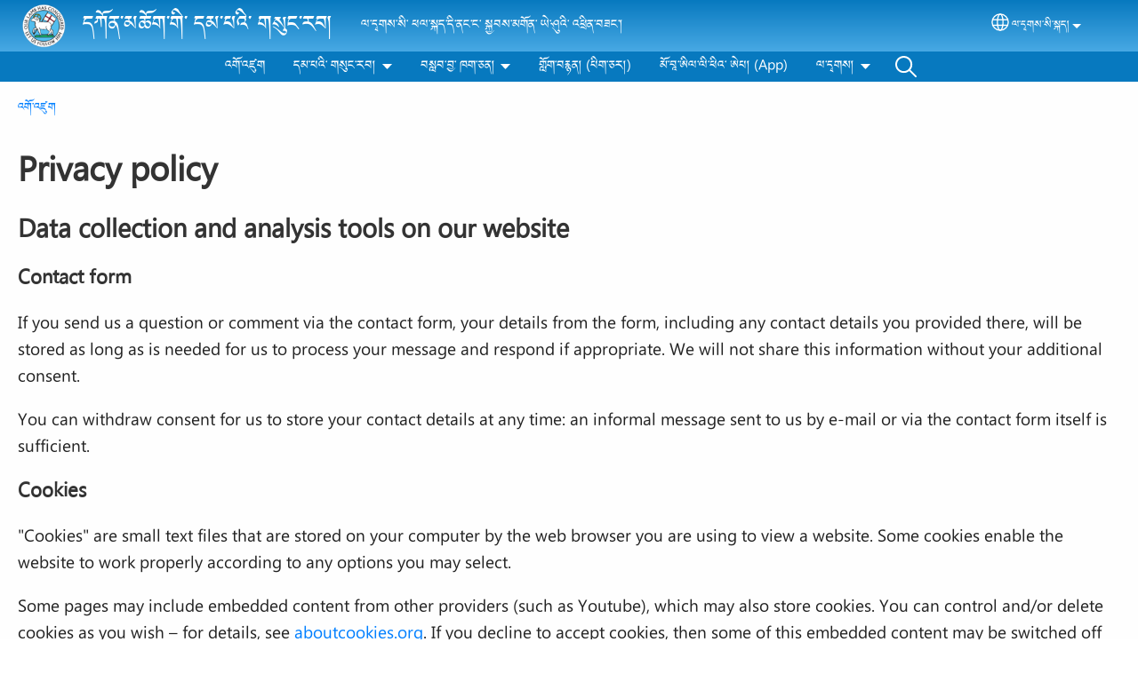

--- FILE ---
content_type: text/html; charset=UTF-8
request_url: https://www.bibleinladakhi.org/lbj/privacypolicy
body_size: 13014
content:
<!DOCTYPE html>
<html lang="lbj" dir="ltr" prefix="og: https://ogp.me/ns#">
  <head>
    <meta charset="utf-8" />
<noscript><style>form.antibot * :not(.antibot-message) { display: none !important; }</style>
</noscript><style>/* @see https://github.com/aFarkas/lazysizes#broken-image-symbol */.js img.lazyload:not([src]) { visibility: hidden; }/* @see https://github.com/aFarkas/lazysizes#automatically-setting-the-sizes-attribute */.js img.lazyloaded[data-sizes=auto] { display: block; width: 100%; }</style>
<script>var _paq = _paq || [];(function(){var u=(("https:" == document.location.protocol) ? "/m/" : "/m/");_paq.push(["setSiteId", "2335"]);_paq.push(["setTrackerUrl", u+"matomo.php"]);_paq.push(["setDownloadExtensions", "3gg|3gp|7z|aac|apk|arc|arj|asf|asx|avi|bloomd|bin|csv|dat|deb|dmg|doc(x|m)?|dot(x|m)?|epub|exe|fb|fb2|fcbh|flv|gif|gz|gzip|hqx|ico|ipa|ipsw|iso|jad|jar|jpe?g|js|kmp|kmx|m4a|m4v|mobi|mov|mp(2|3|4|e?g)|mov(ie)?|msi|msp|mybible|od(s|t|p)|otf|pdf|phps|png|pot(x|m)?|pps(x|m)?|ppam|ppt(x|m)?|rm|sld(x|m)?|swf|thmx|ttf|txt|qtm?|ra(m|r)?|sea|sit|tar|tgz|torrent|txt|wav|webp|webm|wma|wmv|woff|wpd|xls(x|m|b)?|xlt(x|m)|xlam|xml|xsm|z|zip"]);_paq.push(["setDoNotTrack", 1]);_paq.push(["disableCookies"]);if (!window.matomo_search_results_active) {_paq.push(["trackPageView"]);}_paq.push(["setIgnoreClasses", ["no-tracking","colorbox"]]);_paq.push(["enableLinkTracking"]);var d=document,g=d.createElement("script"),s=d.getElementsByTagName("script")[0];g.type="text/javascript";g.defer=true;g.async=true;g.src=u+"matomo.js";s.parentNode.insertBefore(g,s);})();</script>
<link rel="shortlink" href="https://www.bibleinladakhi.org/lbj/privacypolicy" />
<link rel="canonical" href="https://www.bibleinladakhi.org/lbj/privacypolicy" />
<link rel="image_src" href="https://www.bibleinladakhi.org/sites/www.bibleinladakhi.org/files/Moravian%2BLogo-small_0.png" />
<meta property="og:site_name" content="དཀོན་མཆོག་གི་ དམ་པའི་ གསུང་རབ།" />
<meta property="og:url" content="https://www.bibleinladakhi.org/lbj/privacypolicy" />
<meta property="og:title" content="Privacy policy | དཀོན་མཆོག་གི་ དམ་པའི་ གསུང་རབ།" />
<meta property="og:image" content="https://www.bibleinladakhi.org/sites/www.bibleinladakhi.org/files/Moravian%2BLogo-small_0.png" />
<link rel="manifest" href="/lbj/manifest.json" />
<meta name="theme-color" content="#000000" />
<meta name="Generator" content="Drupal 10 (https://www.drupal.org)" />
<meta name="MobileOptimized" content="width" />
<meta name="HandheldFriendly" content="true" />
<meta name="viewport" content="width=device-width, initial-scale=1.0" />
<style>span.wildfire-text-color-text_light { color: #ffffff !important; }span.wildfire-text-color-text_dark { color: #222222 !important; }span.wildfire-text-color-text_heading { color: #333333 !important; }span.wildfire-text-color-accent_1 { color: #690230 !important; }span.wildfire-text-color-accent_2 { color: #02196a !important; }span.wildfire-text-color-accent_3 { color: #466902 !important; }span.wildfire-text-color-background_1 { color: #eeeeee !important; }span.wildfire-text-color-black { color: #000000 !important; }span.wildfire-text-color-white { color: #ffffff !important; }</style>
<link rel="stylesheet" href="/sites/www.bibleinladakhi.org/files/fontyourface/local_fonts/monlam_uni_ouchan2_normal_normal/font.css" media="all" />
<link rel="icon" href="/themes/custom/wildfire_fullscreen_theme/favicon.ico" type="image/vnd.microsoft.icon" />
<link rel="apple-touch-icon" sizes="152x152" href="/sites/www.bibleinladakhi.org/files/styles/pwa_apple_touch_icon_152/public/Moravian%2BLogo-small_0.png?itok=rfsE9zuC" />
<link rel="apple-touch-icon" sizes="180x180" href="/sites/www.bibleinladakhi.org/files/styles/pwa_apple_touch_icon_180/public/Moravian%2BLogo-small_0.png?itok=jI0IizyA" />
<link rel="apple-touch-icon" sizes="167x167" href="/sites/www.bibleinladakhi.org/files/styles/pwa_apple_touch_icon_167/public/Moravian%2BLogo-small_0.png?itok=Iy9mUoEN" />

    <title>Privacy policy | དཀོན་མཆོག་གི་ དམ་པའི་ གསུང་རབ།</title>
    <link rel="stylesheet" media="all" href="/sites/www.bibleinladakhi.org/files/css/css_mfoBNibt9xQiWGZpyNlKxksCqJzcF_l7A1tab84GP14.css?delta=0&amp;language=lbj&amp;theme=wildfire_fullscreen&amp;include=[base64]" />
<link rel="stylesheet" media="all" href="/sites/www.bibleinladakhi.org/files/css/css_eWyrJgCYEe4TXc3j33Fn4y7GnZgBN5deSCCxYBVtMcs.css?delta=1&amp;language=lbj&amp;theme=wildfire_fullscreen&amp;include=[base64]" />

    <script type="application/json" data-drupal-selector="drupal-settings-json">{"path":{"baseUrl":"\/","pathPrefix":"lbj\/","currentPath":"privacypolicy","currentPathIsAdmin":false,"isFront":false,"currentLanguage":"lbj"},"pluralDelimiter":"\u0003","suppressDeprecationErrors":true,"responsive_menu":{"position":"left","theme":"theme-dark","pagedim":"pagedim","modifyViewport":true,"use_bootstrap":true,"breakpoint":"all and (min-width: 768px)","drag":false,"mediaQuery":"all and (min-width: 768px)","custom":{"options":{"navbar":{"add":true,"title":"Menu"}}}},"ckeditorResponsiveTable":{"tableSelector":"table.tabled--stacked","failClass":"tabled--stacked","captionSide":"top","largeCharacterThreshold":"50","smallCharacterThreshold":"8"},"lazy":{"lazysizes":{"lazyClass":"lazyload","loadedClass":"lazyloaded","loadingClass":"lazyloading","preloadClass":"lazypreload","errorClass":"lazyerror","autosizesClass":"lazyautosizes","srcAttr":"data-src","srcsetAttr":"data-srcset","sizesAttr":"data-sizes","minSize":40,"customMedia":[],"init":true,"expFactor":1.5,"hFac":0.8,"loadMode":2,"loadHidden":true,"ricTimeout":0,"throttleDelay":125,"plugins":[]},"placeholderSrc":"","preferNative":false,"minified":true,"libraryPath":"\/libraries\/lazysizes"},"matomo":{"disableCookies":true,"trackMailto":true},"pwa_service_worker":{"cache_version":"2.1.0-beta7-v5","installPath":"\/lbj\/service-worker-data","scope":"\/"},"wildfire_matomo":{"debug":null},"cookies":{"cookies_asset_injector":{"blocked_assets":[]},"cookiesjsr":{"config":{"cookie":{"name":"cookiesjsr","expires":31536000000,"domain":"","sameSite":"Lax","secure":false},"library":{"libBasePath":"\/libraries\/cookiesjsr\/dist","libPath":"\/libraries\/cookiesjsr\/dist\/cookiesjsr.min.js","scrollLimit":0},"callback":{"method":"post","url":"\/lbj\/cookies\/consent\/callback.json","headers":[]},"interface":{"openSettingsHash":"#editCookieSettings","showDenyAll":true,"denyAllOnLayerClose":false,"settingsAsLink":true,"availableLangs":["lbj","en","hi"],"defaultLang":"lbj","groupConsent":false,"cookieDocs":false}},"services":{"functional":{"id":"functional","services":[{"key":"functional","type":"functional","name":"Required functional","info":{"value":"\u003Ctable\u003E\r\n\t\u003Cthead\u003E\r\n\t\t\u003Ctr\u003E\r\n\t\t\t\u003Cth width=\u002215%\u0022\u003ECookie name\u003C\/th\u003E\r\n\t\t\t\u003Cth width=\u002215%\u0022\u003EDefault expiration time\u003C\/th\u003E\r\n\t\t\t\u003Cth\u003EDescription\u003C\/th\u003E\r\n\t\t\u003C\/tr\u003E\r\n\t\u003C\/thead\u003E\r\n\t\u003Ctbody\u003E\r\n\t\t\u003Ctr\u003E\r\n\t\t\t\u003Ctd\u003E\u003Ccode dir=\u0022ltr\u0022 translate=\u0022no\u0022\u003ESSESS\u0026lt;ID\u0026gt;\u003C\/code\u003E\u003C\/td\u003E\r\n\t\t\t\u003Ctd\u003E1 month\u003C\/td\u003E\r\n\t\t\t\u003Ctd\u003EIf you are logged in to this website, a session cookie is required to identify and connect your browser to your user account in the server backend of this website.\u003C\/td\u003E\r\n\t\t\u003C\/tr\u003E\r\n\t\t\u003Ctr\u003E\r\n\t\t\t\u003Ctd\u003E\u003Ccode dir=\u0022ltr\u0022 translate=\u0022no\u0022\u003Ecookiesjsr\u003C\/code\u003E\u003C\/td\u003E\r\n\t\t\t\u003Ctd\u003E1 year\u003C\/td\u003E\r\n\t\t\t\u003Ctd\u003EWhen you visited this website for the first time, you were asked for your permission to use several services (including those from third parties) that require data to be saved in your browser (cookies, local storage). Your decisions about each service (allow, deny) are stored in this cookie and are reused each time you visit this website.\u003C\/td\u003E\r\n\t\t\u003C\/tr\u003E\r\n\t\u003C\/tbody\u003E\r\n\u003C\/table\u003E\r\n","format":"full_html"},"uri":"","needConsent":false}],"weight":1},"tracking":{"id":"tracking","services":[{"key":"analytics","type":"tracking","name":"Google Analytics","info":{"value":"","format":"full_html"},"uri":"https:\/\/analytics.google.com\/","needConsent":true},{"key":"facebook_pixel","type":"tracking","name":"Facebook Pixel","info":{"value":"","format":"full_html"},"uri":"","needConsent":true}],"weight":10},"external_content":{"id":"external_content","services":[{"key":"iframe","type":"external_content","name":"External content","info":{"value":"","format":"full_html"},"uri":"","needConsent":true},{"key":"social_media","type":"external_content","name":"Social media","info":{"value":"","format":"wildfire_ckeditor_text"},"uri":"","needConsent":true},{"key":"video","type":"external_content","name":"Video provided by YouTube, Vimeo","info":{"value":"","format":"full_html"},"uri":"","needConsent":true}],"weight":3}},"translation":{"_core":{"default_config_hash":"8H4k1roxH0EK2Q-_HYTufVJ7THdftFBKyqPINXSBDZI"},"langcode":"en","bannerText":"\u0f60\u0f51\u0f72\u0f0b \u0f5d\u0f7a\u0f56\u0f0b\u0f66\u0f0b\u0f60\u0f72\u0f4a\u0f0b\u0f4a\u0f72\u0f0b\u0f40\u0f0b \u0f49\u0f7a\u0f0b\u0f62\u0f44\u0f0b\u0f44\u0f0b \u0f58\u0f44\u0f0b\u0f44\u0f0b \u0f66\u0f90\u0fb1\u0f72\u0f51\u0f0b\u0f54\u0f7c\u0f0b \u0f61\u0f7c\u0f44\u0f0b\u0f45\u0f7a\u0f66\u0f0b\u0f66\u0f72\u0f0b\u0f55\u0f72\u0f60\u0f0b \u0f44\u0f0b\u0f5e\u0f66\u0f0b \u0022\u0f40\u0f74\u0f0b\u0f40\u0f72\u0f66\u0f0b\u0022 (cookies) \u0f61\u0f44\u0f0b\u0f53\u0f0b \u0f55\u0f60\u0f72\u0f63\u0f0b \u0f46\u0f74\u0f44\u0f0b\u0f44\u0f74\u0f53\u0f0b\u0f62\u0f7a\u0f0b \u0f56\u0f40\u0f7c\u0f63\u0f0b\u0f63\u0f51\u0f0d. \u0f49\u0f7a\u0f0b\u0f62\u0f44\u0f0b\u0f44\u0f72\u0f66\u0f0b \u0022\u0f41\u0fb2\u0f72\u0f42\u0f0b\u0f62\u0f42 \u0f0d\u0f44\u0f0b \u0f46\u0f58\u0f66\u0f0b\u0f4f\u0f7a\u0f0b\u0f61\u0f72\u0f53\u0f0d\u0022 \u0f5f\u0f7a\u0f62\u0f0b\u0f58\u0f41\u0f53\u0f0b\u0f53\u0f72\u0f0b \u0f5a\u0f72\u0f42\u0f0b\u0f40\u0f74\u0f53\u0f0b\u0f53\u0f72\u0f0b\u0f40\u0f0b \u0f58\u0f53\u0f53\u0f0b\u0f4f\u0f7a\u0f0b \u0f44\u0f0b\u0f5e\u0f66\u0f0b \u0022\u0f40\u0f74\u0f0b\u0f40\u0f72\u0f66\u0f0b\u0022 (cookies) \u0f56\u0f45\u0f74\u0f42\u0f0b\u0f45\u0f7a\u0f66\u0f0b\u0f66\u0f72\u0f0b\u0f55\u0f72\u0f60\u0f0b \u0f49\u0f7a\u0f0b\u0f62\u0f44\u0f0b\u0f44\u0f72\u0f66\u0f0b \u0f44\u0f0b\u0f5e\u0f60\u0f0b \u0f51\u0f42\u0f7c\u0f44\u0f66\u0f0b\u0f54\u0f0b \u0f66\u0f63\u0f0b\u0f4f\u0f7a\u0f0b \u0f61\u0f72\u0f53\u0f0b\u0f53\u0f7c\u0f42\r\n","privacyPolicy":"Privacy policy","privacyUri":"\/lbj\/privacypolicy","imprint":"Imprint","imprintUri":"","cookieDocs":"Cookie documentation","cookieDocsUri":"\/cookies\/documentation","officialWebsite":"Official website","denyAll":"\u0f58\u0f72\u0f0b\u0f51\u0f42\u0f7c\u0f66\u0f0b\u0f60\u0f47\u0f74\u0f0d","alwaysActive":"Always active","settings":"Cookie settings","acceptAll":"\u0f41\u0fb2\u0f72\u0f42\u0f0b\u0f62\u0f42 \u0f0d\u0f44\u0f0b \u0f46\u0f58\u0f66\u0f0b\u0f4f\u0f7a\u0f0b\u0f61\u0f72\u0f53\u0f0d","requiredCookies":"Required cookies","cookieSettings":"Cookie settings","close":"Close","readMore":"Read more","allowed":"Allowed","denied":"Denied","settingsAllServices":"Settings for all services","saveSettings":"Save","default_langcode":"en","disclaimerText":"All cookie information is subject to change by the service providers. We update this information regularly.","disclaimerTextPosition":"above","processorDetailsLabel":"Processor Company Details","processorLabel":"Company","processorWebsiteUrlLabel":"Company Website","processorPrivacyPolicyUrlLabel":"Company Privacy Policy","processorCookiePolicyUrlLabel":"Company Cookie Policy","processorContactLabel":"Data Protection Contact Details","placeholderAcceptAllText":"Accept all cookies","functional":{"title":"Functional","details":"Cookies are small text files that are placed by your browser on your device in order to store certain information. Using the information that is stored and returned, a website can recognize that you have previously accessed and visited it using the browser on your end device. We use this information to arrange and display the website optimally in accordance with your preferences. Within this process, only the cookie itself is identified on your device. Personal data is only stored following your express consent or where this is absolutely necessary to enable use the service provided by us and accessed by you."},"tracking":{"title":"Tracking cookies","details":"Marketing cookies come from external advertising companies (\u0022third-party cookies\u0022) and are used to collect information about the websites visited by the user. The purpose of this is to create and display target group-oriented content and advertising for the user."},"external_content":{"title":"External content","details":""}}},"cookiesTexts":{"_core":{"default_config_hash":"8H4k1roxH0EK2Q-_HYTufVJ7THdftFBKyqPINXSBDZI"},"langcode":"en","bannerText":"\u0f60\u0f51\u0f72\u0f0b \u0f5d\u0f7a\u0f56\u0f0b\u0f66\u0f0b\u0f60\u0f72\u0f4a\u0f0b\u0f4a\u0f72\u0f0b\u0f40\u0f0b \u0f49\u0f7a\u0f0b\u0f62\u0f44\u0f0b\u0f44\u0f0b \u0f58\u0f44\u0f0b\u0f44\u0f0b \u0f66\u0f90\u0fb1\u0f72\u0f51\u0f0b\u0f54\u0f7c\u0f0b \u0f61\u0f7c\u0f44\u0f0b\u0f45\u0f7a\u0f66\u0f0b\u0f66\u0f72\u0f0b\u0f55\u0f72\u0f60\u0f0b \u0f44\u0f0b\u0f5e\u0f66\u0f0b \u0022\u0f40\u0f74\u0f0b\u0f40\u0f72\u0f66\u0f0b\u0022 (cookies) \u0f61\u0f44\u0f0b\u0f53\u0f0b \u0f55\u0f60\u0f72\u0f63\u0f0b \u0f46\u0f74\u0f44\u0f0b\u0f44\u0f74\u0f53\u0f0b\u0f62\u0f7a\u0f0b \u0f56\u0f40\u0f7c\u0f63\u0f0b\u0f63\u0f51\u0f0d. \u0f49\u0f7a\u0f0b\u0f62\u0f44\u0f0b\u0f44\u0f72\u0f66\u0f0b \u0022\u0f41\u0fb2\u0f72\u0f42\u0f0b\u0f62\u0f42 \u0f0d\u0f44\u0f0b \u0f46\u0f58\u0f66\u0f0b\u0f4f\u0f7a\u0f0b\u0f61\u0f72\u0f53\u0f0d\u0022 \u0f5f\u0f7a\u0f62\u0f0b\u0f58\u0f41\u0f53\u0f0b\u0f53\u0f72\u0f0b \u0f5a\u0f72\u0f42\u0f0b\u0f40\u0f74\u0f53\u0f0b\u0f53\u0f72\u0f0b\u0f40\u0f0b \u0f58\u0f53\u0f53\u0f0b\u0f4f\u0f7a\u0f0b \u0f44\u0f0b\u0f5e\u0f66\u0f0b \u0022\u0f40\u0f74\u0f0b\u0f40\u0f72\u0f66\u0f0b\u0022 (cookies) \u0f56\u0f45\u0f74\u0f42\u0f0b\u0f45\u0f7a\u0f66\u0f0b\u0f66\u0f72\u0f0b\u0f55\u0f72\u0f60\u0f0b \u0f49\u0f7a\u0f0b\u0f62\u0f44\u0f0b\u0f44\u0f72\u0f66\u0f0b \u0f44\u0f0b\u0f5e\u0f60\u0f0b \u0f51\u0f42\u0f7c\u0f44\u0f66\u0f0b\u0f54\u0f0b \u0f66\u0f63\u0f0b\u0f4f\u0f7a\u0f0b \u0f61\u0f72\u0f53\u0f0b\u0f53\u0f7c\u0f42\r\n","privacyPolicy":"Privacy policy","privacyUri":"","imprint":"Imprint","imprintUri":"","cookieDocs":"Cookie documentation","cookieDocsUri":"\/cookies\/documentation","officialWebsite":"Official website","denyAll":"\u0f58\u0f72\u0f0b\u0f51\u0f42\u0f7c\u0f66\u0f0b\u0f60\u0f47\u0f74\u0f0d","alwaysActive":"Always active","settings":"Cookie settings","acceptAll":"\u0f41\u0fb2\u0f72\u0f42\u0f0b\u0f62\u0f42 \u0f0d\u0f44\u0f0b \u0f46\u0f58\u0f66\u0f0b\u0f4f\u0f7a\u0f0b\u0f61\u0f72\u0f53\u0f0d","requiredCookies":"Required cookies","cookieSettings":"Cookie settings","close":"Close","readMore":"Read more","allowed":"Allowed","denied":"Denied","settingsAllServices":"Settings for all services","saveSettings":"Save","default_langcode":"en","disclaimerText":"All cookie information is subject to change by the service providers. We update this information regularly.","disclaimerTextPosition":"above","processorDetailsLabel":"Processor Company Details","processorLabel":"Company","processorWebsiteUrlLabel":"Company Website","processorPrivacyPolicyUrlLabel":"Company Privacy Policy","processorCookiePolicyUrlLabel":"Company Cookie Policy","processorContactLabel":"Data Protection Contact Details","placeholderAcceptAllText":"Accept all cookies"},"services":{"analytics":{"uuid":"db76aa9a-fdc7-4971-8342-7a167155caa4","langcode":"en","status":true,"dependencies":{"enforced":{"module":["cookies_ga"]}},"_core":{"default_config_hash":"0FSyPPXfJvmZxEpwsiSH6nipWjFfo6qZ9pP6rP9tFT0"},"id":"analytics","label":"Google Analytics","group":"tracking","info":{"value":"","format":"full_html"},"consentRequired":true,"purpose":"","processor":"","processorContact":"","processorUrl":"https:\/\/analytics.google.com\/","processorPrivacyPolicyUrl":"","processorCookiePolicyUrl":"https:\/\/support.google.com\/analytics\/answer\/6004245","placeholderMainText":"This content is blocked because Google Analytics cookies have not been accepted.","placeholderAcceptText":"Only accept Google Analytics cookies"},"facebook_pixel":{"uuid":"c64fe971-6639-46e5-a910-f56380fdc06e","langcode":"en","status":true,"dependencies":{"enforced":{"module":["cookies_facebook_pixel"]}},"_core":{"default_config_hash":"c3mD3C3eOqAxV-8O8vf-79QGaQ5UgHOzgP4XFRJWDTE"},"id":"facebook_pixel","label":"Facebook Pixel","group":"tracking","info":{"value":"","format":"full_html"},"consentRequired":true,"purpose":"","processor":"","processorContact":"","processorUrl":"","processorPrivacyPolicyUrl":"","processorCookiePolicyUrl":"https:\/\/www.facebook.com\/policies\/cookies","placeholderMainText":"This content is blocked because Facebook Pixel cookies have not been accepted.","placeholderAcceptText":"Only accept Facebook Pixel cookies"},"functional":{"uuid":"ea1ccaa6-c2a6-42e9-8bf7-961f506f940a","langcode":"en","status":true,"dependencies":[],"_core":{"default_config_hash":"SQkYKY9U6xYDPAOC32rgkrIzkd688kRsm9g25mWdcvM"},"id":"functional","label":"Required functional","group":"functional","info":{"value":"\u003Ctable\u003E\r\n\t\u003Cthead\u003E\r\n\t\t\u003Ctr\u003E\r\n\t\t\t\u003Cth width=\u002215%\u0022\u003ECookie name\u003C\/th\u003E\r\n\t\t\t\u003Cth width=\u002215%\u0022\u003EDefault expiration time\u003C\/th\u003E\r\n\t\t\t\u003Cth\u003EDescription\u003C\/th\u003E\r\n\t\t\u003C\/tr\u003E\r\n\t\u003C\/thead\u003E\r\n\t\u003Ctbody\u003E\r\n\t\t\u003Ctr\u003E\r\n\t\t\t\u003Ctd\u003E\u003Ccode dir=\u0022ltr\u0022 translate=\u0022no\u0022\u003ESSESS\u0026lt;ID\u0026gt;\u003C\/code\u003E\u003C\/td\u003E\r\n\t\t\t\u003Ctd\u003E1 month\u003C\/td\u003E\r\n\t\t\t\u003Ctd\u003EIf you are logged in to this website, a session cookie is required to identify and connect your browser to your user account in the server backend of this website.\u003C\/td\u003E\r\n\t\t\u003C\/tr\u003E\r\n\t\t\u003Ctr\u003E\r\n\t\t\t\u003Ctd\u003E\u003Ccode dir=\u0022ltr\u0022 translate=\u0022no\u0022\u003Ecookiesjsr\u003C\/code\u003E\u003C\/td\u003E\r\n\t\t\t\u003Ctd\u003E1 year\u003C\/td\u003E\r\n\t\t\t\u003Ctd\u003EWhen you visited this website for the first time, you were asked for your permission to use several services (including those from third parties) that require data to be saved in your browser (cookies, local storage). Your decisions about each service (allow, deny) are stored in this cookie and are reused each time you visit this website.\u003C\/td\u003E\r\n\t\t\u003C\/tr\u003E\r\n\t\u003C\/tbody\u003E\r\n\u003C\/table\u003E\r\n","format":"full_html"},"consentRequired":false,"purpose":"Essential functional cookies to provide general functionality","processor":"","processorContact":"","processorUrl":"","processorPrivacyPolicyUrl":"","processorCookiePolicyUrl":"","placeholderMainText":"This content is blocked because required functional cookies have not been accepted.","placeholderAcceptText":"Only accept required functional cookies"},"iframe":{"uuid":"abafa097-1595-4c63-868f-016e56feb29f","langcode":"en","status":true,"dependencies":[],"_core":{"default_config_hash":"q8OHHrmQ6QoD_H6HfpR9-3Pkauyi1NSNZrbG6UnmPPA"},"id":"iframe","label":"External content","group":"external_content","info":{"value":"","format":"full_html"},"consentRequired":true,"purpose":"","processor":"","processorContact":"","processorUrl":"","processorPrivacyPolicyUrl":"","processorCookiePolicyUrl":"","placeholderMainText":"This content cannot be displayed unless you click \u0022Accept\u0022 to consent to cookies.","placeholderAcceptText":"Only accept external content cookies"},"social_media":{"uuid":"06bc9c43-41c3-4aa4-b7da-392f0d548bce","langcode":"en","status":true,"dependencies":[],"_core":{"default_config_hash":"aAu0J9KwIqWUPlajZw-7Plmwo75CQiPgqBfvanpTSDc"},"id":"social_media","label":"Social media","group":"external_content","info":{"value":"","format":"wildfire_ckeditor_text"},"consentRequired":true,"purpose":"","processor":"","processorContact":"","processorUrl":"","processorPrivacyPolicyUrl":"","processorCookiePolicyUrl":"","placeholderMainText":"This content cannot be displayed unless you click \u0022Accept\u0022 to consent to cookies.","placeholderAcceptText":"Only accept social media cookies"},"video":{"uuid":"30415dd7-43a3-4851-b604-76274c35ce7d","langcode":"en","status":true,"dependencies":{"enforced":{"module":["cookies_video"]}},"_core":{"default_config_hash":"CJUl6FWSTflDxW-jyD8CSjzauz0LKxgDHjNUimDWx10"},"id":"video","label":"Video provided by YouTube, Vimeo","group":"external_content","info":{"value":"","format":"full_html"},"consentRequired":true,"purpose":"","processor":"","processorContact":"","processorUrl":"","processorPrivacyPolicyUrl":"","processorCookiePolicyUrl":"https:\/\/policies.google.com\/privacy","placeholderMainText":"This video cannot be displayed unless you click \u0022Accept\u0022 to consent to cookies.","placeholderAcceptText":"Only accept video cookies"}},"groups":{"external_content":{"uuid":"55c013b5-3bb1-41c1-8c8f-69e570d66615","langcode":"en","status":true,"dependencies":[],"_core":{"default_config_hash":"YBpUtDHCsBPb9KuxngOHXCjIQhNiGsSHWaja_27OEdM"},"id":"external_content","label":"External content","weight":3,"title":"External content","details":""},"functional":{"uuid":"829378cc-3c2c-4ac8-b4af-2a80a8abb98b","langcode":"en","status":true,"dependencies":[],"_core":{"default_config_hash":"aHm4Q63Ge97tcktTa_qmUqJMir45iyGY2lEvvqPW68g"},"id":"functional","label":"Functional","weight":1,"title":"Functional","details":"Cookies are small text files that are placed by your browser on your device in order to store certain information. Using the information that is stored and returned, a website can recognize that you have previously accessed and visited it using the browser on your end device. We use this information to arrange and display the website optimally in accordance with your preferences. Within this process, only the cookie itself is identified on your device. Personal data is only stored following your express consent or where this is absolutely necessary to enable use the service provided by us and accessed by you."},"marketing":{"uuid":"b59af66b-1c3b-4e75-a505-43287f2e75a0","langcode":"en","status":true,"dependencies":[],"_core":{"default_config_hash":"JkP6try0AxX_f4RpFEletep5NHSlVB1BbGw0snW4MO8"},"id":"marketing","label":"Marketing","weight":20,"title":"Marketing","details":"Customer communication and marketing tools."},"performance":{"uuid":"244e5f92-9300-4ebb-927a-8fbcac5a67ec","langcode":"en","status":true,"dependencies":[],"_core":{"default_config_hash":"Jv3uIJviBj7D282Qu1ZpEQwuOEb3lCcDvx-XVHeOJpw"},"id":"performance","label":"Performance","weight":30,"title":"Performance Cookies","details":"Performance cookies collect aggregated information about how our website is used. The purpose of this is to improve its attractiveness, content and functionality. These cookies help us to determine whether, how often and for how long particular sub-pages of our website are accessed and which content users are particularly interested in. Search terms, country, region and (where applicable) the city from which the website is accessed are also recorded, as is the proportion of mobile devices that are used to access the website. We use this information to compile statistical reports that help us tailor the content of our website to your needs and optimize our offer."},"social":{"uuid":"4d775c72-a7c6-4d90-9444-29686f993e7d","langcode":"en","status":true,"dependencies":[],"_core":{"default_config_hash":"HPZx-Zx8_NWbkcxkuGOczWaYGBVfDb31zzhuVkmQRyY"},"id":"social","label":"Social media","weight":8,"title":"Social media","details":""},"tracking":{"uuid":"038464c5-11b3-4836-b240-717ebfe23dd1","langcode":"en","status":true,"dependencies":[],"_core":{"default_config_hash":"_gYDe3qoEc6L5uYR6zhu5V-3ARLlyis9gl1diq7Tnf4"},"id":"tracking","label":"Tracking","weight":10,"title":"Tracking cookies","details":"Marketing cookies come from external advertising companies (\u0022third-party cookies\u0022) and are used to collect information about the websites visited by the user. The purpose of this is to create and display target group-oriented content and advertising for the user."},"video":{"uuid":"b83b131f-f463-46a9-8c5c-c2f0f9e9fb2a","langcode":"en","status":true,"dependencies":[],"_core":{"default_config_hash":"w1WnCmP2Xfgx24xbx5u9T27XLF_ZFw5R0MlO-eDDPpQ"},"id":"video","label":"Videos","weight":40,"title":"Video","details":"Video sharing services help to add rich media on the site and increase its visibility."}}},"statusMessages":"10000","pwaA2hs":{"pwaA2hsPrompt":{"button_text":"Download website"}},"lang_dropdown":{"lang-dropdown-form":{"key":"lang-dropdown-form","widget":"ddslick","width":130,"height":0,"showSelectedHTML":true,"imagePosition":"left"}},"ajaxTrustedUrl":{"form_action_p_pvdeGsVG5zNF_XLGPTvYSKCf43t8qZYSwcfZl2uzM":true},"user":{"uid":0,"permissionsHash":"76cc4848e31fef30097a2f8342f242e9bd5adebce69e649bbbf4f4a14f357f0c"}}</script>
<script src="/sites/www.bibleinladakhi.org/files/js/js_bT-3UKK-uy-1ZD6e7RfuHNbQn6R14dCp2ASL-KCFo8M.js?scope=header&amp;delta=0&amp;language=lbj&amp;theme=wildfire_fullscreen&amp;include=[base64]"></script>
<script src="/modules/contrib/cookies/js/cookiesjsr.conf.js?v=10.5.2" defer></script>
<script src="/libraries/cookiesjsr/dist/cookiesjsr-preloader.min.js?v=10.5.2" defer></script>

  </head>
  <body data-content-language="lbj" class="fontyourface path-privacypolicy">
        <a href="#main-content" class="visually-hidden focusable skip-link">
      Skip to main content
    </a>
    
      <div class="dialog-off-canvas-main-canvas" data-off-canvas-main-canvas>
    <div class="layout-container">
  <div class="sticky">
      <div class="region region-header">
    <div id="block-responsivemenumobileicon" class="responsive-menu-toggle-wrapper responsive-menu-toggle block block-responsive-menu block-responsive-menu-toggle">
  
    
      <a id="toggle-icon" class="toggle responsive-menu-toggle-icon" title="Menu" href="#off-canvas">
  <span class="icon"></span><span class="label">Menu</span>
</a>
  </div>
<div id="block-sitebranding" class="block block-system block-system-branding-block">
  
    
        <a href="/lbj" rel="home" class="site-logo">
      <img src="/sites/www.bibleinladakhi.org/files/styles/site_logo/public/Moravian%2BLogo-small_0.png?itok=-R3k6rwk" alt="འགོ་འཛུག" />
    </a>
        <div class="site-name">
      <a href="/lbj" rel="home">དཀོན་མཆོག་གི་ དམ་པའི་ གསུང་རབ།</a>
    </div>
        <div class="site-slogan">ལ་དྭགས་སི་ ཕལ་སྐད་དི་ནང་ང་ སྐྱབས་མགོན་ ཡེ་ཤུའི་ འཕྲིན་བཟང་།</div>
  </div>
<div id="block-languagedropdownswitcherinterfacetext" class="block block-lang-dropdown block-language-dropdown-blocklanguage-interface">
  
    
  <div id="dd-globe">
  <svg width='20' height='20' viewBox='0 0 22 22' xmlns='http://www.w3.org/2000/svg'>
    <circle cx='11' cy='11' r='10' stroke-width='1.5'></circle>
    <ellipse cx='11.0248' cy='11' rx='3.48624' ry='10' stroke-width='1.5'></ellipse>
    <path d='M1.36694 14.7967H20.4495' stroke-width='1.5' stroke-miterlimit='10'></path>
    <path d='M1.36694 7.92291H20.4495' stroke-width='1.5' stroke-miterlimit='10'></path>
  </svg>
</div>
<form class="lang-dropdown-form ddsWildfire lang_dropdown_form clearfix language_interface" id="lang_dropdown_form_lang-dropdown-form" data-drupal-selector="lang-dropdown-form-2" action="/lbj/privacypolicy" method="post" accept-charset="UTF-8">
  <div class="js-form-item form-item js-form-type-select form-type-select js-form-item-lang-dropdown-select form-item-lang-dropdown-select form-no-label">
      <label for="edit-lang-dropdown-select" class="visually-hidden">Select your language</label>
        <select style="width:130px" class="lang-dropdown-select-element form-select" data-lang-dropdown-id="lang-dropdown-form" data-drupal-selector="edit-lang-dropdown-select" id="edit-lang-dropdown-select" name="lang_dropdown_select"><option value="lbj" selected="selected">ལ་དྭགས་སི་སྐད།</option><option value="en">English</option><option value="hi">हिन्दी</option></select>

        </div>
<input data-drupal-selector="edit-lbj" type="hidden" name="lbj" value="/lbj/privacypolicy" />
<input data-drupal-selector="edit-en" type="hidden" name="en" value="/en/privacypolicy" />
<input data-drupal-selector="edit-hi" type="hidden" name="hi" value="/hi/privacypolicy" />
<noscript><div><input data-drupal-selector="edit-submit" type="submit" id="edit-submit" name="op" value="Go" class="button js-form-submit form-submit" />
</div></noscript><input autocomplete="off" data-drupal-selector="form-amxxmeiycrc-oyarndizcfottyz0pr9iypmbd-ig-pe" type="hidden" name="form_build_id" value="form-amXxmeiYCRc-oYarnDIZCFOTtyz0pr9iYpMBd-IG-PE" />
<input data-drupal-selector="edit-lang-dropdown-form" type="hidden" name="form_id" value="lang_dropdown_form" />

</form>

</div>

  </div>

      <div class="region region-main-menu">
    <div id="block-horizontalmenu" class="menu--main block block-responsive-menu block-responsive-menu-horizontal-menu">
  
    
      <nav class="responsive-menu-block-wrapper">
  
              <ul id="horizontal-menu" class="horizontal-menu">
                    <li class="menu-item">
        <a href="/lbj/%E0%BD%A0%E0%BD%82%E0%BD%BC%E0%BC%8B%E0%BD%A0%E0%BD%9B%E0%BD%B4%E0%BD%82%E0%BC%8B-%E0%BD%91%E0%BD%84%E0%BC%8B%E0%BD%94%E0%BD%BC%E0%BC%8D" data-drupal-link-system-path="node/10">འགོ་འཛུག</a>
              </li>
                <li class="menu-item menu-item--expanded">
        <a href="/lbj/%E0%BD%91%E0%BD%98%E0%BC%8B%E0%BD%94%E0%BD%A0%E0%BD%B2%E0%BC%8B-%E0%BD%82%E0%BD%A6%E0%BD%B4%E0%BD%84%E0%BC%8B%E0%BD%A2%E0%BD%96%E0%BC%8B%E0%BD%96%E0%BD%B2%E0%BC%8B-%E0%BD%9E%E0%BD%A3%E0%BC%8B%E0%BD%86%E0%BD%91%E0%BC%8B-%E0%BD%A6%E0%BD%BC%E0%BC%8B%E0%BD%98%E0%BC%8D" title="" data-drupal-link-system-path="node/9">དམ་པའི་ གསུང་རབ།</a>
                                <ul class="menu sub-nav">
                    <li class="menu-item menu-item--expanded">
        <a href="/lbj/%E0%BD%91%E0%BD%98%E0%BC%8B%E0%BD%94%E0%BD%A0%E0%BD%B2%E0%BC%8B-%E0%BD%82%E0%BD%A6%E0%BD%B4%E0%BD%84%E0%BC%8B%E0%BD%A2%E0%BD%96%E0%BC%8B-%E0%BD%A6%E0%BD%B2%E0%BD%A3%E0%BC%8B%E0%BD%96%E0%BE%B1%E0%BD%BA%E0%BD%A6%E0%BC%8B%E0%BD%A6%E0%BD%B2%E0%BC%8B-%E0%BD%91%E0%BD%80%E0%BD%A2%E0%BC%8B%E0%BD%86%E0%BD%82" data-drupal-link-system-path="node/4">དམ་པའི་ གསུང་རབ་ སིལ་ལ་མཛད།</a>
                                <ul class="menu sub-nav">
                    <li class="menu-item">
        <a href="/lbj/%E0%BD%91%E0%BD%98%E0%BC%8B%E0%BD%94%E0%BD%A0%E0%BD%B2%E0%BC%8B-%E0%BD%82%E0%BD%A6%E0%BD%B4%E0%BD%84%E0%BC%8B%E0%BD%A2%E0%BD%96%E0%BC%8B%E0%BD%96%E0%BD%B2%E0%BC%8B-%E0%BD%91%E0%BD%80%E0%BD%A2%E0%BC%8B%E0%BD%86%E0%BD%82/%E0%BD%86%E0%BD%BC%E0%BD%A6%E0%BC%8B%E0%BD%96%E0%BD%A4%E0%BD%91%E0%BC%8B%E0%BD%94%E0%BC%8B-%E0%BD%98%E0%BC%B7%E0%BD%A2%E0%BC%8B%E0%BD%80%E0%BD%B4%E0%BD%A6%E0%BC%8B-%E0%BD%96%E0%BE%B2%E0%BD%B2%E0%BD%A0%E0%BC%8B%E0%BD%98%E0%BD%9B%E0%BD%91%E0%BC%8B%E0%BD%98%E0%BD%81%E0%BD%93%E0%BC%8B%E0%BD%93%E0%BD%B2%E0%BC%8B-%E0%BD%82%E0%BD%93%E0%BD%A6%E0%BC%8B%E0%BD%9A%E0%BD%B4%E0%BD%A3%E0%BC%8B%E0%BD%96%E0%BD%9F%E0%BD%84%E0%BC%8B%E0%BD%94%E0%BD%BC%E0%BC%8D" data-drupal-link-system-path="node/3">མར་ཀུ།</a>
              </li>
                <li class="menu-item">
        <a href="/lbj/%E0%BD%A6%E0%BE%90%E0%BD%B4%E0%BC%8B%E0%BD%9A%E0%BD%96%E0%BC%8B-%E0%BD%A1%E0%BD%BC%E0%BC%8B%E0%BD%A7%E0%BC%8B%E0%BD%93%E0%BD%93%E0%BC%8B%E0%BD%93%E0%BD%B2%E0%BD%A6%E0%BC%8B-%E0%BD%96%E0%BE%B2%E0%BD%B2%E0%BD%A0%E0%BC%8B%E0%BD%98%E0%BD%9B%E0%BD%91%E0%BC%8B%E0%BD%98%E0%BD%81%E0%BD%93%E0%BC%8B%E0%BD%93%E0%BD%B2%E0%BC%8B-%E0%BD%82%E0%BD%93%E0%BD%A6%E0%BC%8B%E0%BD%9A%E0%BD%B4%E0%BD%A3%E0%BC%8B%E0%BD%96%E0%BD%9F%E0%BD%84%E0%BC%8B%E0%BD%94%E0%BD%BC%E0%BC%8D" data-drupal-link-system-path="node/1">ཡོ་ཧ་ནན།</a>
              </li>
                <li class="menu-item">
        <a href="/lbj/%E0%BD%91%E0%BD%98%E0%BC%8B%E0%BD%94%E0%BD%A0%E0%BD%B2%E0%BC%8B-%E0%BD%82%E0%BD%A6%E0%BD%B4%E0%BD%84%E0%BC%8B%E0%BD%A2%E0%BD%96%E0%BC%8D/%E0%BD%91%E0%BD%98%E0%BC%8B%E0%BD%94%E0%BD%A0%E0%BD%B2%E0%BC%8B-%E0%BD%82%E0%BD%A6%E0%BD%B4%E0%BD%84%E0%BC%8B%E0%BD%A2%E0%BD%96%E0%BC%8B-%E0%BD%A6%E0%BD%B2%E0%BD%A3%E0%BC%8B%E0%BD%A3%E0%BC%8B%E0%BD%98%E0%BD%9B%E0%BD%91%E0%BC%8D/%E0%BD%82%E0%BC%8B%E0%BD%A3%E0%BC%8B%E0%BD%8F%E0%BD%B2%E0%BC%8B%E0%BD%A1%E0%BD%B1%E0%BC%8B%E0%BD%94%E0%BC%8D" data-drupal-link-system-path="node/30">ག་ལ་ཏི་ཡཱ་པ།</a>
              </li>
                <li class="menu-item">
        <a href="/lbj/%E0%BD%91%E0%BD%98%E0%BC%8B%E0%BD%94%E0%BD%A0%E0%BD%B2%E0%BC%8B-%E0%BD%82%E0%BD%A6%E0%BD%B4%E0%BD%84%E0%BC%8B%E0%BD%A2%E0%BD%96%E0%BC%8D/%E0%BD%91%E0%BD%98%E0%BC%8B%E0%BD%94%E0%BD%A0%E0%BD%B2%E0%BC%8B-%E0%BD%82%E0%BD%A6%E0%BD%B4%E0%BD%84%E0%BC%8B%E0%BD%A2%E0%BD%96%E0%BC%8B-%E0%BD%A6%E0%BD%B2%E0%BD%A3%E0%BC%8B%E0%BD%A3%E0%BC%8B%E0%BD%98%E0%BD%9B%E0%BD%91%E0%BC%8D/%E0%BD%8F%E0%BD%B2%E0%BC%8B%E0%BD%98%E0%BD%BC%E0%BC%8B%E0%BD%90%E0%BD%BA%E0%BD%A0%E0%BD%B4%E0%BC%8B-%E0%BD%91%E0%BD%84%E0%BC%8B%E0%BD%94%E0%BD%BC%E0%BC%8D" data-drupal-link-system-path="node/32">ཏི་མོ་ཐེའུ་ དང་པོ། </a>
              </li>
                <li class="menu-item">
        <a href="/lbj/%E0%BD%91%E0%BD%98%E0%BC%8B%E0%BD%94%E0%BD%A0%E0%BD%B2%E0%BC%8B-%E0%BD%82%E0%BD%A6%E0%BD%B4%E0%BD%84%E0%BC%8B%E0%BD%A2%E0%BD%96%E0%BC%8D/%E0%BD%91%E0%BD%98%E0%BC%8B%E0%BD%94%E0%BD%A0%E0%BD%B2%E0%BC%8B-%E0%BD%82%E0%BD%A6%E0%BD%B4%E0%BD%84%E0%BC%8B%E0%BD%A2%E0%BD%96%E0%BC%8B-%E0%BD%A6%E0%BD%B2%E0%BD%A3%E0%BC%8B%E0%BD%A3%E0%BC%8B%E0%BD%98%E0%BD%9B%E0%BD%91%E0%BC%8D/%E0%BD%8F%E0%BD%B2%E0%BC%8B%E0%BD%98%E0%BD%BC%E0%BC%8B%E0%BD%90%E0%BD%BA%E0%BD%A0%E0%BD%B4%E0%BC%8B-%E0%BD%82%E0%BD%89%E0%BD%B2%E0%BD%A6%E0%BC%8B%E0%BD%94%E0%BC%8D" data-drupal-link-system-path="node/33">ཏི་མོ་ཐེའུ་ གཉིས་པ། </a>
              </li>
                <li class="menu-item">
        <a href="/lbj/%E0%BD%91%E0%BD%98%E0%BC%8B%E0%BD%94%E0%BD%A0%E0%BD%B2%E0%BC%8B-%E0%BD%82%E0%BD%A6%E0%BD%B4%E0%BD%84%E0%BC%8B%E0%BD%A2%E0%BD%96%E0%BC%8D/%E0%BD%91%E0%BD%98%E0%BC%8B%E0%BD%94%E0%BD%A0%E0%BD%B2%E0%BC%8B-%E0%BD%82%E0%BD%A6%E0%BD%B4%E0%BD%84%E0%BC%8B%E0%BD%A2%E0%BD%96%E0%BC%8B-%E0%BD%A6%E0%BD%B2%E0%BD%A3%E0%BC%8B%E0%BD%A3%E0%BC%8B%E0%BD%98%E0%BD%9B%E0%BD%91%E0%BC%8D/%E0%BD%8F%E0%BD%B2%E0%BC%8B%E0%BD%8F%E0%BD%B4%E0%BD%A6%E0%BC%8D" data-drupal-link-system-path="node/34">ཏི་ཏུས། </a>
              </li>
                <li class="menu-item">
        <a href="/lbj/%E0%BD%91%E0%BD%98%E0%BC%8B%E0%BD%94%E0%BD%A0%E0%BD%B2%E0%BC%8B-%E0%BD%82%E0%BD%A6%E0%BD%B4%E0%BD%84%E0%BC%8B%E0%BD%A2%E0%BD%96%E0%BC%8D/%E0%BD%91%E0%BD%98%E0%BC%8B%E0%BD%94%E0%BD%A0%E0%BD%B2%E0%BC%8B-%E0%BD%82%E0%BD%A6%E0%BD%B4%E0%BD%84%E0%BC%8B%E0%BD%A2%E0%BD%96%E0%BC%8B-%E0%BD%A6%E0%BD%B2%E0%BD%A3%E0%BC%8B%E0%BD%A3%E0%BC%8B%E0%BD%98%E0%BD%9B%E0%BD%91%E0%BC%8D/%E0%BD%95%E0%BD%B2%E0%BC%8B%E0%BD%A3%E0%BD%BA%E0%BC%8B%E0%BD%98%E0%BD%BC%E0%BD%93%E0%BC%8D" data-drupal-link-system-path="node/35">ཕི་ལེ་མོན། </a>
              </li>
                <li class="menu-item">
        <a href="/lbj/%E0%BD%91%E0%BD%98%E0%BC%8B%E0%BD%94%E0%BD%A0%E0%BD%B2%E0%BC%8B-%E0%BD%82%E0%BD%A6%E0%BD%B4%E0%BD%84%E0%BC%8B%E0%BD%A2%E0%BD%96%E0%BC%8D/%E0%BD%91%E0%BD%98%E0%BC%8B%E0%BD%94%E0%BD%A0%E0%BD%B2%E0%BC%8B-%E0%BD%82%E0%BD%A6%E0%BD%B4%E0%BD%84%E0%BC%8B%E0%BD%A2%E0%BD%96%E0%BC%8B-%E0%BD%A6%E0%BD%B2%E0%BD%A3%E0%BC%8B%E0%BD%A3%E0%BC%8B%E0%BD%98%E0%BD%9B%E0%BD%91%E0%BC%8D/%E0%BD%A1%E0%BC%8B%E0%BD%80%E0%BD%BC%E0%BD%96%E0%BC%8D" data-drupal-link-system-path="node/31">ཡ་ཀོབ།</a>
              </li>
                <li class="menu-item">
        <a href="/lbj/%E0%BD%A1%E0%BD%BC%E0%BC%8B%E0%BD%A7%E0%BC%8B%E0%BD%93%E0%BD%93%E0%BC%8B-1" data-drupal-link-system-path="node/23">1 ཡོ་ཧ་ནན།</a>
              </li>
                <li class="menu-item">
        <a href="/lbj/%E0%BD%A1%E0%BD%BC%E0%BC%8B%E0%BD%A7%E0%BC%8B%E0%BD%93%E0%BD%93%E0%BC%8B-2" data-drupal-link-system-path="node/24">2 ཡོ་ཧ་ནན།</a>
              </li>
                <li class="menu-item">
        <a href="/lbj/%E0%BD%A1%E0%BD%BC%E0%BC%8B%E0%BD%A7%E0%BC%8B%E0%BD%93%E0%BD%93%E0%BC%8B-3" data-drupal-link-system-path="node/25">3 ཡོ་ཧ་ནན།</a>
              </li>
        </ul>
  
                    <svg fill="#000000" height="11pt" width="11pt" version="1.1" xmlns="http://www.w3.org/2000/svg"  viewBox="0 0 100 50">
            <polygon points="0,0 100,0 50,50 "/>
          </svg>
                        </li>
                <li class="menu-item menu-item--expanded">
        <a href="/lbj/%E0%BD%91%E0%BD%98%E0%BC%8B%E0%BD%94%E0%BD%A0%E0%BD%B2%E0%BC%8B-%E0%BD%82%E0%BD%A6%E0%BD%B4%E0%BD%84%E0%BC%8B%E0%BD%A2%E0%BD%96%E0%BC%8D/%E0%BD%91%E0%BD%98%E0%BC%8B%E0%BD%94%E0%BD%A0%E0%BD%B2%E0%BC%8B-%E0%BD%82%E0%BD%A6%E0%BD%B4%E0%BD%84%E0%BC%8B%E0%BD%A2%E0%BD%96%E0%BC%8B-%E0%BD%82%E0%BD%A6%E0%BD%93%E0%BC%8B%E0%BD%93%E0%BC%8B%E0%BD%98%E0%BD%9B%E0%BD%91%E0%BC%8D" data-drupal-link-system-path="node/14">དམ་པའི་ གསུང་རབ་ གསན་ན་མཛད།</a>
                                <ul class="menu sub-nav">
                    <li class="menu-item">
        <a href="/lbj/%E0%BD%86%E0%BD%BC%E0%BD%A6%E0%BC%8B%E0%BD%96%E0%BD%A4%E0%BD%91%E0%BC%8B%E0%BD%94%E0%BC%8B-%E0%BD%98%E0%BD%A2%E0%BC%8B%E0%BD%80%E0%BD%B4%E0%BD%A6%E0%BC%8B-%E0%BD%96%E0%BE%B2%E0%BD%B2%E0%BD%A0%E0%BC%8B%E0%BD%98%E0%BD%9B%E0%BD%91%E0%BC%8B%E0%BD%98%E0%BD%81%E0%BD%93%E0%BC%8B%E0%BD%93%E0%BD%B2%E0%BC%8B-%E0%BD%82%E0%BD%93%E0%BD%A6%E0%BC%8B%E0%BD%9A%E0%BD%B4%E0%BD%A3%E0%BC%8B%E0%BD%96%E0%BD%9F%E0%BD%84%E0%BC%8B%E0%BD%94%E0%BD%BC%E0%BC%8B-%E0%BD%82%E0%BD%A6%E0%BD%93%E0%BC%8B%E0%BD%93%E0%BC%8B%E0%BD%98%E0%BD%9B%E0%BD%91%E0%BC%8D" data-drupal-link-system-path="node/5">མར་ཀུ་ གསན་ཅེས།</a>
              </li>
                <li class="menu-item">
        <a href="/lbj/%E0%BD%91%E0%BD%98%E0%BC%8B%E0%BD%94%E0%BD%A0%E0%BD%B2%E0%BC%8B-%E0%BD%82%E0%BD%A6%E0%BD%B4%E0%BD%84%E0%BC%8B%E0%BD%A2%E0%BD%96%E0%BC%8D/%E0%BD%91%E0%BD%98%E0%BC%8B%E0%BD%94%E0%BD%A0%E0%BD%B2%E0%BC%8B-%E0%BD%82%E0%BD%A6%E0%BD%B4%E0%BD%84%E0%BC%8B%E0%BD%A2%E0%BD%96%E0%BC%8B-%E0%BD%82%E0%BD%A6%E0%BD%93%E0%BC%8B%E0%BD%93%E0%BC%8B%E0%BD%98%E0%BD%9B%E0%BD%91%E0%BC%8D/%E0%BD%A1%E0%BC%8B%E0%BD%80%E0%BD%BC%E0%BD%96%E0%BC%8B-%E0%BD%82%E0%BD%A6%E0%BD%93%E0%BC%8B%E0%BD%85%E0%BD%BA%E0%BD%A6%E0%BC%8D" data-drupal-link-system-path="node/37">ཡ་ཀོབ་ གསན་ཅེས།</a>
              </li>
        </ul>
  
                    <svg fill="#000000" height="11pt" width="11pt" version="1.1" xmlns="http://www.w3.org/2000/svg"  viewBox="0 0 100 50">
            <polygon points="0,0 100,0 50,50 "/>
          </svg>
                        </li>
        </ul>
  
                    <svg fill="#000000" height="11pt" width="11pt" version="1.1" xmlns="http://www.w3.org/2000/svg"  viewBox="0 0 100 50">
            <polygon points="0,0 100,0 50,50 "/>
          </svg>
                        </li>
                <li class="menu-item menu-item--expanded">
        <a href="/lbj/%E0%BD%96%E0%BD%A6%E0%BE%B3%E0%BD%96%E0%BC%8B%E0%BD%96%E0%BE%B1%E0%BC%8B-%E0%BD%81%E0%BD%82%E0%BC%8B%E0%BD%85%E0%BD%93%E0%BC%8D/%E0%BD%A6%E0%BE%90%E0%BE%B1%E0%BD%96%E0%BD%A6%E0%BC%8B%E0%BD%98%E0%BD%82%E0%BD%BC%E0%BD%93%E0%BC%8B-%E0%BD%A1%E0%BD%BA%E0%BC%8B%E0%BD%A4%E0%BD%B4%E0%BD%A6%E0%BC%8B-%E0%BD%96%E0%BD%A6%E0%BE%B3%E0%BD%96%E0%BC%8B%E0%BD%96%E0%BD%98%E0%BD%9B%E0%BD%91%E0%BC%8B%E0%BD%98%E0%BD%81%E0%BD%93%E0%BC%8B%E0%BD%93%E0%BD%B2%E0%BC%8B-%E0%BD%A6%E0%BE%A8%E0%BD%BC%E0%BD%93%E0%BC%8B%E0%BD%A3%E0%BD%98%E0%BC%8B-%E0%BD%86%E0%BD%BA%E0%BD%93%E0%BC%8B%E0%BD%98%E0%BD%BC%E0%BC%8D" title="" data-drupal-link-system-path="node/11">བསླབ་བྱ་ ཁག་ཅན།</a>
                                <ul class="menu sub-nav">
                    <li class="menu-item">
        <a href="/lbj/%E0%BD%96%E0%BD%A6%E0%BE%B3%E0%BD%96%E0%BC%8B%E0%BD%96%E0%BE%B1%E0%BC%8B-%E0%BD%81%E0%BD%82%E0%BC%8B%E0%BD%85%E0%BD%93%E0%BC%8D/%E0%BD%96%E0%BD%80%E0%BD%A0%E0%BC%8B%E0%BD%A2%E0%BE%92%E0%BE%B1%E0%BC%8B-%E0%BD%96%E0%BD%85%E0%BD%B4%E0%BC%8D" title="" data-drupal-link-system-path="node/12">བཀའ་རྒྱ་ བཅུ།</a>
              </li>
                <li class="menu-item">
        <a href="/lbj/%E0%BD%96%E0%BD%A6%E0%BE%B3%E0%BD%96%E0%BC%8B%E0%BD%96%E0%BE%B1%E0%BC%8B-%E0%BD%81%E0%BD%82%E0%BC%8B%E0%BD%85%E0%BD%93%E0%BC%8D/%E0%BD%9E%E0%BD%A3%E0%BC%8B%E0%BD%A0%E0%BD%91%E0%BD%BC%E0%BD%93%E0%BC%8D" title="" data-drupal-link-system-path="node/26">ཞལ་འདོན།</a>
              </li>
                <li class="menu-item">
        <a href="/lbj/%E0%BD%96%E0%BD%A6%E0%BE%B3%E0%BD%96%E0%BC%8B%E0%BD%96%E0%BE%B1%E0%BC%8B-%E0%BD%81%E0%BD%82%E0%BC%8B%E0%BD%85%E0%BD%93%E0%BC%8D/%E0%BD%89%E0%BD%B2%E0%BC%8B%E0%BD%98%E0%BC%8B-%E0%BD%A2%E0%BD%BA%E0%BC%8B%E0%BD%A2%E0%BD%BA%E0%BD%A0%E0%BD%B2%E0%BC%8B-%E0%BD%A2%E0%BE%92%E0%BE%B1%E0%BD%B4%E0%BD%93%E0%BC%8B%E0%BD%A6%E0%BE%92%E0%BE%B2%E0%BD%BC%E0%BD%82-%E0%BD%A6%E0%BE%A4%E0%BE%B1%E0%BD%B2%E0%BC%8B%E0%BD%A3%E0%BD%BC%E0%BC%8B-2025" title="" data-drupal-link-system-path="node/27">ཉི་མ་ རེ་རེའི་ རྒྱུན་སྒྲོག (སྤྱི་ལོ་ 2025)</a>
              </li>
                <li class="menu-item">
        <a href="/lbj/%E0%BD%96%E0%BD%A6%E0%BE%B3%E0%BD%96%E0%BC%8B%E0%BD%96%E0%BE%B1%E0%BC%8B-%E0%BD%81%E0%BD%82%E0%BC%8B%E0%BD%85%E0%BD%93%E0%BC%8D/%E0%BD%A6%E0%BE%A4%E0%BE%B1%E0%BD%B2%E0%BC%8B%E0%BD%A3%E0%BD%BC%E0%BC%8B-2025%E0%BD%A1%E0%BD%B2%E0%BC%8B-%E0%BD%89%E0%BD%B2%E0%BC%8B%E0%BD%98%E0%BC%8B-%E0%BD%A0%E0%BD%96%E0%BD%B4%E0%BD%91%E0%BC%8B%E0%BD%98%E0%BD%81%E0%BD%93%E0%BC%8B%E0%BD%80%E0%BD%B4%E0%BD%93%E0%BC%8B%E0%BD%93%E0%BD%B2%E0%BC%8B-%E0%BD%A2%E0%BE%92%E0%BE%B1%E0%BD%B4%E0%BD%93%E0%BC%8B%E0%BD%A6%E0%BE%92%E0%BE%B2%E0%BD%BC%E0%BD%82" data-drupal-link-system-path="node/41">སྤྱི་ལོ་ 2025ཡི་ ཉི་མ་ འབུད་མཁན་ཀུན་ནི་ རྒྱུན་སྒྲོག</a>
              </li>
                <li class="menu-item">
        <a href="/lbj/%E0%BD%96%E0%BD%A6%E0%BE%B3%E0%BD%96%E0%BC%8B%E0%BD%96%E0%BE%B1%E0%BC%8B-%E0%BD%81%E0%BD%82%E0%BC%8B%E0%BD%85%E0%BD%93%E0%BC%8D/%E0%BD%A6%E0%BE%A4%E0%BE%B1%E0%BD%B2%E0%BC%8B%E0%BD%A3%E0%BD%BC%E0%BC%8B-2024%E0%BD%A1%E0%BD%B2%E0%BC%8B-%E0%BD%A2%E0%BE%92%E0%BE%B1%E0%BD%B4%E0%BD%93%E0%BC%8B%E0%BD%A6%E0%BE%92%E0%BE%B2%E0%BD%BC%E0%BD%82" data-drupal-link-system-path="node/29">སྤྱི་ལོ་ 2024ཡི་ རྒྱུན་སྒྲོག</a>
              </li>
        </ul>
  
                    <svg fill="#000000" height="11pt" width="11pt" version="1.1" xmlns="http://www.w3.org/2000/svg"  viewBox="0 0 100 50">
            <polygon points="0,0 100,0 50,50 "/>
          </svg>
                        </li>
                <li class="menu-item">
        <a href="/lbj/%E0%BD%A6%E0%BE%90%E0%BE%B1%E0%BD%96%E0%BD%A6%E0%BC%8B%E0%BD%98%E0%BD%82%E0%BD%BC%E0%BD%93%E0%BC%8B-%E0%BD%A1%E0%BD%BA%E0%BC%8B%E0%BD%A4%E0%BD%B4%E0%BD%A0%E0%BD%B2%E0%BC%8B-%E0%BD%A6%E0%BE%90%E0%BD%B4%E0%BC%8B%E0%BD%9A%E0%BD%BA%E0%BD%A0%E0%BD%B2%E0%BC%8B-%E0%BD%82%E0%BE%B3%E0%BD%BC%E0%BD%82%E0%BC%8B%E0%BD%96%E0%BD%A2%E0%BE%99%E0%BD%93%E0%BC%8D-%E0%BD%94%E0%BD%B2%E0%BD%82%E0%BC%8B%E0%BD%85%E0%BD%A2%E0%BC%8B-film" title="" data-drupal-link-system-path="node/21">གློག་བརྙན། (པིག་ཅར།)</a>
              </li>
                <li class="menu-item">
        <a href="/lbj/%E0%BD%98%E0%BD%BC%E0%BC%8B%E0%BD%96%E0%BD%B1%E0%BC%8B%E0%BD%A8%E0%BD%B2%E0%BD%A3%E0%BC%8B%E0%BD%A3%E0%BD%B2%E0%BC%8B%E0%BD%95%E0%BD%B2%E0%BD%A0%E0%BC%8B-%E0%BD%A8%E0%BD%BA%E0%BD%94%E0%BC%8D-app" data-drupal-link-system-path="node/42">མོ་བཱ་ཨིལ་ལི་ཕིའ་ ཨེཔ། (App)</a>
              </li>
                <li class="menu-item menu-item--expanded">
        <a href="/lbj/%E0%BD%A3%E0%BC%8B%E0%BD%91%E0%BE%AD%E0%BD%82%E0%BD%A6%E0%BC%8B-%E0%BD%A1%E0%BD%B4%E0%BD%A3%E0%BC%8B%E0%BD%A3%E0%BD%B2%E0%BC%8B-%E0%BD%94%E0%BD%A2%E0%BC%8B%E0%BD%98%E0%BD%9B%E0%BD%BC%E0%BD%91%E0%BC%8D" title="" data-drupal-link-system-path="node/2">ལ་དྭགས།</a>
                                <ul class="menu sub-nav">
                    <li class="menu-item">
        <a href="/lbj/%E0%BD%86%E0%BD%BC%E0%BD%A6%E0%BC%8B%E0%BD%9A%E0%BD%BC%E0%BD%82%E0%BD%A6%E0%BC%8D" title="" data-drupal-link-system-path="node/7">ཆོས་ཚོགས།</a>
              </li>
        </ul>
  
                    <svg fill="#000000" height="11pt" width="11pt" version="1.1" xmlns="http://www.w3.org/2000/svg"  viewBox="0 0 100 50">
            <polygon points="0,0 100,0 50,50 "/>
          </svg>
                        </li>
                <li class="search-icon menu-item">
        <a href="/lbj/search" title="བཙལ་ལ་མཛད།">བཙལ་ལ་མཛད།</a>
              </li>
        </ul>
  


</nav>
  </div>

  </div>

  </div>

  <main role="main">
    <a id="main-content" tabindex="-1"></a>
    <div class="layout-content">
        <div class="region region-secondary-menu">
    <div id="block-wildfire-fullscreen-breadcrumbs" class="block block-system block-system-breadcrumb-block">
  
    
        <nav class="breadcrumb" role="navigation" aria-labelledby="system-breadcrumb">
    <h2 id="system-breadcrumb" class="visually-hidden">Breadcrumb</h2>
    <ol>
          <li>
                  <a href="/lbj">འགོ་འཛུག</a>
              </li>
        </ol>
  </nav>

  </div>

  </div>

        <div class="region region-status">
    <div data-drupal-messages-fallback class="hidden"></div>

  </div>

      
        <div class="wildfire-content region region-content">
    <div id="block-wildfire-fullscreen-page-title" class="block block-core block-page-title-block">
  
    
      
  <h1 class="page-title">Privacy policy</h1>


  </div>
<div id="block-wildfire-fullscreen-content" class="block block-system block-system-main-block">
  
    
      <h2>Data collection and analysis tools on our website</h2><h3><b>Contact form</b></h3><p>If you send us a question or comment via the contact form, your details from the form, including any contact details you provided there, will be stored as long as is needed for us to process your message and respond if appropriate. We will not share this information without your additional consent.</p><p>You can withdraw consent for us to store your contact details at any time: an informal message sent to us by e-mail or via the contact form itself is sufficient.</p><h3><b>Cookies</b></h3><p>"Cookies" are small text files that are stored on your computer by the web browser you are using to view a website. Some cookies enable the website to work properly according to any options you may select.</p><p>Some pages may include embedded content from other providers (such as Youtube), which may also store cookies. You can control and/or delete cookies as you wish – for details, see <a href="https://www.aboutcookies.org">aboutcookies.org</a>. If you decline to accept cookies, then some of this embedded content may be switched off during your visit.</p>
  </div>

  </div>

    </div>
    
      </main>

  

</div>
<footer role="contentinfo">
    <div class="region region-footer">
    <nav role="navigation" aria-labelledby="block-wildfire-fullscreen-footer-menu" id="block-wildfire-fullscreen-footer" class="block block-menu navigation menu--footer">
            
  <h2 class="visually-hidden" id="block-wildfire-fullscreen-footer-menu">Footer</h2>
  

        
                <ul class="menu menu--level-1">
                    <li class="menu-item">
        <a href="/lbj/contact" data-drupal-link-system-path="contact">Contact</a>
              </li>
                <li class="menu-item">
        <a href="/lbj/impressum" data-drupal-link-system-path="impressum">Copyright</a>
              </li>
                <li class="menu-item">
        <a href="/lbj/sitemap" data-drupal-link-system-path="sitemap">ཝེབ་ས་འིཊ་ཊི་ཀ་ ཁོར་ཅེས་སི་ ས་བཀྲ།</a>
              </li>
                <li class="menu-item menu-item--active-trail">
        <a href="/lbj/privacypolicy" data-drupal-link-system-path="privacypolicy" class="is-active" aria-current="page">Privacy policy</a>
              </li>
                <li class="menu-item">
        <a href="#editCookieSettings">Cookie settings</a>
              </li>
                <li class="menu-item">
        <a href="/lbj/pwa/instructions" id="pwa-instruction-link" class="pwa-instruction-link" data-drupal-link-system-path="pwa/instructions">Download website</a>
              </li>
                <li class="menu-item">
        <a href="/lbj/user/login?current=/lbj/privacypolicy" data-drupal-link-system-path="user/login">ལོག་ཨིན་ མཛད། (Log in)</a>
              </li>
        </ul>
  


  </nav>
<div id="block-wildfire-fullscreen-pwaaddtohomescreen" class="block block-pwa-a2hs block-pwa-add-to-home-screen">
  
    
      <div class="pwa-a2hs hidden">
    
</div>

  </div>
<div id="block-wildfire-fullscreen-cookiesui" class="wildfire-cookies-banner-hidden block block-cookies block-cookies-ui-block">
  
    
        
<div id="cookiesjsr"></div>

  </div>

  </div>

</footer>

  </div>

    <div class="off-canvas-wrapper"><div id="off-canvas">
              <ul>
                    <li class="menu-item--_231fb8d-86af-4f06-869d-eeba56e16f3a menu-name--main">
        <a href="/lbj/%E0%BD%A0%E0%BD%82%E0%BD%BC%E0%BC%8B%E0%BD%A0%E0%BD%9B%E0%BD%B4%E0%BD%82%E0%BC%8B-%E0%BD%91%E0%BD%84%E0%BC%8B%E0%BD%94%E0%BD%BC%E0%BC%8D" data-drupal-link-system-path="node/10">འགོ་འཛུག</a>
              </li>
                <li class="menu-item--_45ee366-dc81-4261-b767-0afc8c3dd9cf menu-name--main">
        <a href="/lbj/%E0%BD%91%E0%BD%98%E0%BC%8B%E0%BD%94%E0%BD%A0%E0%BD%B2%E0%BC%8B-%E0%BD%82%E0%BD%A6%E0%BD%B4%E0%BD%84%E0%BC%8B%E0%BD%A2%E0%BD%96%E0%BC%8B%E0%BD%96%E0%BD%B2%E0%BC%8B-%E0%BD%9E%E0%BD%A3%E0%BC%8B%E0%BD%86%E0%BD%91%E0%BC%8B-%E0%BD%A6%E0%BD%BC%E0%BC%8B%E0%BD%98%E0%BC%8D" title="" data-drupal-link-system-path="node/9">དམ་པའི་ གསུང་རབ།</a>
                                <ul>
                    <li class="menu-item--a9f32bb2-baac-49be-add0-53b64bfd6e4a menu-name--main">
        <a href="/lbj/%E0%BD%91%E0%BD%98%E0%BC%8B%E0%BD%94%E0%BD%A0%E0%BD%B2%E0%BC%8B-%E0%BD%82%E0%BD%A6%E0%BD%B4%E0%BD%84%E0%BC%8B%E0%BD%A2%E0%BD%96%E0%BC%8B-%E0%BD%A6%E0%BD%B2%E0%BD%A3%E0%BC%8B%E0%BD%96%E0%BE%B1%E0%BD%BA%E0%BD%A6%E0%BC%8B%E0%BD%A6%E0%BD%B2%E0%BC%8B-%E0%BD%91%E0%BD%80%E0%BD%A2%E0%BC%8B%E0%BD%86%E0%BD%82" data-drupal-link-system-path="node/4">དམ་པའི་ གསུང་རབ་ སིལ་ལ་མཛད།</a>
                                <ul>
                    <li class="menu-item--ea891032-c3e5-4fcc-b57e-c2c98099b4c7 menu-name--main">
        <a href="/lbj/%E0%BD%91%E0%BD%98%E0%BC%8B%E0%BD%94%E0%BD%A0%E0%BD%B2%E0%BC%8B-%E0%BD%82%E0%BD%A6%E0%BD%B4%E0%BD%84%E0%BC%8B%E0%BD%A2%E0%BD%96%E0%BC%8B%E0%BD%96%E0%BD%B2%E0%BC%8B-%E0%BD%91%E0%BD%80%E0%BD%A2%E0%BC%8B%E0%BD%86%E0%BD%82/%E0%BD%86%E0%BD%BC%E0%BD%A6%E0%BC%8B%E0%BD%96%E0%BD%A4%E0%BD%91%E0%BC%8B%E0%BD%94%E0%BC%8B-%E0%BD%98%E0%BC%B7%E0%BD%A2%E0%BC%8B%E0%BD%80%E0%BD%B4%E0%BD%A6%E0%BC%8B-%E0%BD%96%E0%BE%B2%E0%BD%B2%E0%BD%A0%E0%BC%8B%E0%BD%98%E0%BD%9B%E0%BD%91%E0%BC%8B%E0%BD%98%E0%BD%81%E0%BD%93%E0%BC%8B%E0%BD%93%E0%BD%B2%E0%BC%8B-%E0%BD%82%E0%BD%93%E0%BD%A6%E0%BC%8B%E0%BD%9A%E0%BD%B4%E0%BD%A3%E0%BC%8B%E0%BD%96%E0%BD%9F%E0%BD%84%E0%BC%8B%E0%BD%94%E0%BD%BC%E0%BC%8D" data-drupal-link-system-path="node/3">མར་ཀུ།</a>
              </li>
                <li class="menu-item--_a3d18f7-3d6a-4750-b458-07c3366ddaaa menu-name--main">
        <a href="/lbj/%E0%BD%A6%E0%BE%90%E0%BD%B4%E0%BC%8B%E0%BD%9A%E0%BD%96%E0%BC%8B-%E0%BD%A1%E0%BD%BC%E0%BC%8B%E0%BD%A7%E0%BC%8B%E0%BD%93%E0%BD%93%E0%BC%8B%E0%BD%93%E0%BD%B2%E0%BD%A6%E0%BC%8B-%E0%BD%96%E0%BE%B2%E0%BD%B2%E0%BD%A0%E0%BC%8B%E0%BD%98%E0%BD%9B%E0%BD%91%E0%BC%8B%E0%BD%98%E0%BD%81%E0%BD%93%E0%BC%8B%E0%BD%93%E0%BD%B2%E0%BC%8B-%E0%BD%82%E0%BD%93%E0%BD%A6%E0%BC%8B%E0%BD%9A%E0%BD%B4%E0%BD%A3%E0%BC%8B%E0%BD%96%E0%BD%9F%E0%BD%84%E0%BC%8B%E0%BD%94%E0%BD%BC%E0%BC%8D" data-drupal-link-system-path="node/1">ཡོ་ཧ་ནན།</a>
              </li>
                <li class="menu-item--ff4c6cb9-f6ef-45bd-ba0f-424ad05e4779 menu-name--main">
        <a href="/lbj/%E0%BD%91%E0%BD%98%E0%BC%8B%E0%BD%94%E0%BD%A0%E0%BD%B2%E0%BC%8B-%E0%BD%82%E0%BD%A6%E0%BD%B4%E0%BD%84%E0%BC%8B%E0%BD%A2%E0%BD%96%E0%BC%8D/%E0%BD%91%E0%BD%98%E0%BC%8B%E0%BD%94%E0%BD%A0%E0%BD%B2%E0%BC%8B-%E0%BD%82%E0%BD%A6%E0%BD%B4%E0%BD%84%E0%BC%8B%E0%BD%A2%E0%BD%96%E0%BC%8B-%E0%BD%A6%E0%BD%B2%E0%BD%A3%E0%BC%8B%E0%BD%A3%E0%BC%8B%E0%BD%98%E0%BD%9B%E0%BD%91%E0%BC%8D/%E0%BD%82%E0%BC%8B%E0%BD%A3%E0%BC%8B%E0%BD%8F%E0%BD%B2%E0%BC%8B%E0%BD%A1%E0%BD%B1%E0%BC%8B%E0%BD%94%E0%BC%8D" data-drupal-link-system-path="node/30">ག་ལ་ཏི་ཡཱ་པ།</a>
              </li>
                <li class="menu-item--cd71d75f-d2b2-4c3e-b1f2-c69504efe969 menu-name--main">
        <a href="/lbj/%E0%BD%91%E0%BD%98%E0%BC%8B%E0%BD%94%E0%BD%A0%E0%BD%B2%E0%BC%8B-%E0%BD%82%E0%BD%A6%E0%BD%B4%E0%BD%84%E0%BC%8B%E0%BD%A2%E0%BD%96%E0%BC%8D/%E0%BD%91%E0%BD%98%E0%BC%8B%E0%BD%94%E0%BD%A0%E0%BD%B2%E0%BC%8B-%E0%BD%82%E0%BD%A6%E0%BD%B4%E0%BD%84%E0%BC%8B%E0%BD%A2%E0%BD%96%E0%BC%8B-%E0%BD%A6%E0%BD%B2%E0%BD%A3%E0%BC%8B%E0%BD%A3%E0%BC%8B%E0%BD%98%E0%BD%9B%E0%BD%91%E0%BC%8D/%E0%BD%8F%E0%BD%B2%E0%BC%8B%E0%BD%98%E0%BD%BC%E0%BC%8B%E0%BD%90%E0%BD%BA%E0%BD%A0%E0%BD%B4%E0%BC%8B-%E0%BD%91%E0%BD%84%E0%BC%8B%E0%BD%94%E0%BD%BC%E0%BC%8D" data-drupal-link-system-path="node/32">ཏི་མོ་ཐེའུ་ དང་པོ། </a>
              </li>
                <li class="menu-item--_c6c3c9b-fe38-4712-8638-7b4f82085aa6 menu-name--main">
        <a href="/lbj/%E0%BD%91%E0%BD%98%E0%BC%8B%E0%BD%94%E0%BD%A0%E0%BD%B2%E0%BC%8B-%E0%BD%82%E0%BD%A6%E0%BD%B4%E0%BD%84%E0%BC%8B%E0%BD%A2%E0%BD%96%E0%BC%8D/%E0%BD%91%E0%BD%98%E0%BC%8B%E0%BD%94%E0%BD%A0%E0%BD%B2%E0%BC%8B-%E0%BD%82%E0%BD%A6%E0%BD%B4%E0%BD%84%E0%BC%8B%E0%BD%A2%E0%BD%96%E0%BC%8B-%E0%BD%A6%E0%BD%B2%E0%BD%A3%E0%BC%8B%E0%BD%A3%E0%BC%8B%E0%BD%98%E0%BD%9B%E0%BD%91%E0%BC%8D/%E0%BD%8F%E0%BD%B2%E0%BC%8B%E0%BD%98%E0%BD%BC%E0%BC%8B%E0%BD%90%E0%BD%BA%E0%BD%A0%E0%BD%B4%E0%BC%8B-%E0%BD%82%E0%BD%89%E0%BD%B2%E0%BD%A6%E0%BC%8B%E0%BD%94%E0%BC%8D" data-drupal-link-system-path="node/33">ཏི་མོ་ཐེའུ་ གཉིས་པ། </a>
              </li>
                <li class="menu-item--fcb4dcd2-36c3-49a0-a631-46c99c82f472 menu-name--main">
        <a href="/lbj/%E0%BD%91%E0%BD%98%E0%BC%8B%E0%BD%94%E0%BD%A0%E0%BD%B2%E0%BC%8B-%E0%BD%82%E0%BD%A6%E0%BD%B4%E0%BD%84%E0%BC%8B%E0%BD%A2%E0%BD%96%E0%BC%8D/%E0%BD%91%E0%BD%98%E0%BC%8B%E0%BD%94%E0%BD%A0%E0%BD%B2%E0%BC%8B-%E0%BD%82%E0%BD%A6%E0%BD%B4%E0%BD%84%E0%BC%8B%E0%BD%A2%E0%BD%96%E0%BC%8B-%E0%BD%A6%E0%BD%B2%E0%BD%A3%E0%BC%8B%E0%BD%A3%E0%BC%8B%E0%BD%98%E0%BD%9B%E0%BD%91%E0%BC%8D/%E0%BD%8F%E0%BD%B2%E0%BC%8B%E0%BD%8F%E0%BD%B4%E0%BD%A6%E0%BC%8D" data-drupal-link-system-path="node/34">ཏི་ཏུས། </a>
              </li>
                <li class="menu-item--_77bd3ed-4054-473d-a2ef-ffc291e0fad7 menu-name--main">
        <a href="/lbj/%E0%BD%91%E0%BD%98%E0%BC%8B%E0%BD%94%E0%BD%A0%E0%BD%B2%E0%BC%8B-%E0%BD%82%E0%BD%A6%E0%BD%B4%E0%BD%84%E0%BC%8B%E0%BD%A2%E0%BD%96%E0%BC%8D/%E0%BD%91%E0%BD%98%E0%BC%8B%E0%BD%94%E0%BD%A0%E0%BD%B2%E0%BC%8B-%E0%BD%82%E0%BD%A6%E0%BD%B4%E0%BD%84%E0%BC%8B%E0%BD%A2%E0%BD%96%E0%BC%8B-%E0%BD%A6%E0%BD%B2%E0%BD%A3%E0%BC%8B%E0%BD%A3%E0%BC%8B%E0%BD%98%E0%BD%9B%E0%BD%91%E0%BC%8D/%E0%BD%95%E0%BD%B2%E0%BC%8B%E0%BD%A3%E0%BD%BA%E0%BC%8B%E0%BD%98%E0%BD%BC%E0%BD%93%E0%BC%8D" data-drupal-link-system-path="node/35">ཕི་ལེ་མོན། </a>
              </li>
                <li class="menu-item--ecef8a01-7e48-418a-ad15-e1d9eee688bc menu-name--main">
        <a href="/lbj/%E0%BD%91%E0%BD%98%E0%BC%8B%E0%BD%94%E0%BD%A0%E0%BD%B2%E0%BC%8B-%E0%BD%82%E0%BD%A6%E0%BD%B4%E0%BD%84%E0%BC%8B%E0%BD%A2%E0%BD%96%E0%BC%8D/%E0%BD%91%E0%BD%98%E0%BC%8B%E0%BD%94%E0%BD%A0%E0%BD%B2%E0%BC%8B-%E0%BD%82%E0%BD%A6%E0%BD%B4%E0%BD%84%E0%BC%8B%E0%BD%A2%E0%BD%96%E0%BC%8B-%E0%BD%A6%E0%BD%B2%E0%BD%A3%E0%BC%8B%E0%BD%A3%E0%BC%8B%E0%BD%98%E0%BD%9B%E0%BD%91%E0%BC%8D/%E0%BD%A1%E0%BC%8B%E0%BD%80%E0%BD%BC%E0%BD%96%E0%BC%8D" data-drupal-link-system-path="node/31">ཡ་ཀོབ།</a>
              </li>
                <li class="menu-item--_c5b22dc-2a6e-4e0e-91b8-c3a3f3af89ff menu-name--main">
        <a href="/lbj/%E0%BD%A1%E0%BD%BC%E0%BC%8B%E0%BD%A7%E0%BC%8B%E0%BD%93%E0%BD%93%E0%BC%8B-1" data-drupal-link-system-path="node/23">1 ཡོ་ཧ་ནན།</a>
              </li>
                <li class="menu-item--_e9df499-4d65-4539-a774-1503b75763cc menu-name--main">
        <a href="/lbj/%E0%BD%A1%E0%BD%BC%E0%BC%8B%E0%BD%A7%E0%BC%8B%E0%BD%93%E0%BD%93%E0%BC%8B-2" data-drupal-link-system-path="node/24">2 ཡོ་ཧ་ནན།</a>
              </li>
                <li class="menu-item--_5414326-156b-46ad-a0f6-5d8695f92887 menu-name--main">
        <a href="/lbj/%E0%BD%A1%E0%BD%BC%E0%BC%8B%E0%BD%A7%E0%BC%8B%E0%BD%93%E0%BD%93%E0%BC%8B-3" data-drupal-link-system-path="node/25">3 ཡོ་ཧ་ནན།</a>
              </li>
        </ul>
  
              </li>
                <li class="menu-item--_93d4203-494f-48e5-8ccf-dc80ec30f0e3 menu-name--main">
        <a href="/lbj/%E0%BD%91%E0%BD%98%E0%BC%8B%E0%BD%94%E0%BD%A0%E0%BD%B2%E0%BC%8B-%E0%BD%82%E0%BD%A6%E0%BD%B4%E0%BD%84%E0%BC%8B%E0%BD%A2%E0%BD%96%E0%BC%8D/%E0%BD%91%E0%BD%98%E0%BC%8B%E0%BD%94%E0%BD%A0%E0%BD%B2%E0%BC%8B-%E0%BD%82%E0%BD%A6%E0%BD%B4%E0%BD%84%E0%BC%8B%E0%BD%A2%E0%BD%96%E0%BC%8B-%E0%BD%82%E0%BD%A6%E0%BD%93%E0%BC%8B%E0%BD%93%E0%BC%8B%E0%BD%98%E0%BD%9B%E0%BD%91%E0%BC%8D" data-drupal-link-system-path="node/14">དམ་པའི་ གསུང་རབ་ གསན་ན་མཛད།</a>
                                <ul>
                    <li class="menu-item--_7c7ba85-5967-419b-9ac6-b14ea1687a1d menu-name--main">
        <a href="/lbj/%E0%BD%86%E0%BD%BC%E0%BD%A6%E0%BC%8B%E0%BD%96%E0%BD%A4%E0%BD%91%E0%BC%8B%E0%BD%94%E0%BC%8B-%E0%BD%98%E0%BD%A2%E0%BC%8B%E0%BD%80%E0%BD%B4%E0%BD%A6%E0%BC%8B-%E0%BD%96%E0%BE%B2%E0%BD%B2%E0%BD%A0%E0%BC%8B%E0%BD%98%E0%BD%9B%E0%BD%91%E0%BC%8B%E0%BD%98%E0%BD%81%E0%BD%93%E0%BC%8B%E0%BD%93%E0%BD%B2%E0%BC%8B-%E0%BD%82%E0%BD%93%E0%BD%A6%E0%BC%8B%E0%BD%9A%E0%BD%B4%E0%BD%A3%E0%BC%8B%E0%BD%96%E0%BD%9F%E0%BD%84%E0%BC%8B%E0%BD%94%E0%BD%BC%E0%BC%8B-%E0%BD%82%E0%BD%A6%E0%BD%93%E0%BC%8B%E0%BD%93%E0%BC%8B%E0%BD%98%E0%BD%9B%E0%BD%91%E0%BC%8D" data-drupal-link-system-path="node/5">མར་ཀུ་ གསན་ཅེས།</a>
              </li>
                <li class="menu-item--_2f2e5d3-a58d-44cb-9a60-0b311002d5a3 menu-name--main">
        <a href="/lbj/%E0%BD%91%E0%BD%98%E0%BC%8B%E0%BD%94%E0%BD%A0%E0%BD%B2%E0%BC%8B-%E0%BD%82%E0%BD%A6%E0%BD%B4%E0%BD%84%E0%BC%8B%E0%BD%A2%E0%BD%96%E0%BC%8D/%E0%BD%91%E0%BD%98%E0%BC%8B%E0%BD%94%E0%BD%A0%E0%BD%B2%E0%BC%8B-%E0%BD%82%E0%BD%A6%E0%BD%B4%E0%BD%84%E0%BC%8B%E0%BD%A2%E0%BD%96%E0%BC%8B-%E0%BD%82%E0%BD%A6%E0%BD%93%E0%BC%8B%E0%BD%93%E0%BC%8B%E0%BD%98%E0%BD%9B%E0%BD%91%E0%BC%8D/%E0%BD%A1%E0%BC%8B%E0%BD%80%E0%BD%BC%E0%BD%96%E0%BC%8B-%E0%BD%82%E0%BD%A6%E0%BD%93%E0%BC%8B%E0%BD%85%E0%BD%BA%E0%BD%A6%E0%BC%8D" data-drupal-link-system-path="node/37">ཡ་ཀོབ་ གསན་ཅེས།</a>
              </li>
        </ul>
  
              </li>
        </ul>
  
              </li>
                <li class="menu-item--_e25e3c3-2018-43fb-8530-bad8479ed37d menu-name--main">
        <a href="/lbj/%E0%BD%96%E0%BD%A6%E0%BE%B3%E0%BD%96%E0%BC%8B%E0%BD%96%E0%BE%B1%E0%BC%8B-%E0%BD%81%E0%BD%82%E0%BC%8B%E0%BD%85%E0%BD%93%E0%BC%8D/%E0%BD%A6%E0%BE%90%E0%BE%B1%E0%BD%96%E0%BD%A6%E0%BC%8B%E0%BD%98%E0%BD%82%E0%BD%BC%E0%BD%93%E0%BC%8B-%E0%BD%A1%E0%BD%BA%E0%BC%8B%E0%BD%A4%E0%BD%B4%E0%BD%A6%E0%BC%8B-%E0%BD%96%E0%BD%A6%E0%BE%B3%E0%BD%96%E0%BC%8B%E0%BD%96%E0%BD%98%E0%BD%9B%E0%BD%91%E0%BC%8B%E0%BD%98%E0%BD%81%E0%BD%93%E0%BC%8B%E0%BD%93%E0%BD%B2%E0%BC%8B-%E0%BD%A6%E0%BE%A8%E0%BD%BC%E0%BD%93%E0%BC%8B%E0%BD%A3%E0%BD%98%E0%BC%8B-%E0%BD%86%E0%BD%BA%E0%BD%93%E0%BC%8B%E0%BD%98%E0%BD%BC%E0%BC%8D" title="" data-drupal-link-system-path="node/11">བསླབ་བྱ་ ཁག་ཅན།</a>
                                <ul>
                    <li class="menu-item--_2002a98-d625-445c-98dd-5d1ef9971c78 menu-name--main">
        <a href="/lbj/%E0%BD%96%E0%BD%A6%E0%BE%B3%E0%BD%96%E0%BC%8B%E0%BD%96%E0%BE%B1%E0%BC%8B-%E0%BD%81%E0%BD%82%E0%BC%8B%E0%BD%85%E0%BD%93%E0%BC%8D/%E0%BD%96%E0%BD%80%E0%BD%A0%E0%BC%8B%E0%BD%A2%E0%BE%92%E0%BE%B1%E0%BC%8B-%E0%BD%96%E0%BD%85%E0%BD%B4%E0%BC%8D" title="" data-drupal-link-system-path="node/12">བཀའ་རྒྱ་ བཅུ།</a>
              </li>
                <li class="menu-item--_7772c8f-e13c-41ac-ba1c-18f9858091d0 menu-name--main">
        <a href="/lbj/%E0%BD%96%E0%BD%A6%E0%BE%B3%E0%BD%96%E0%BC%8B%E0%BD%96%E0%BE%B1%E0%BC%8B-%E0%BD%81%E0%BD%82%E0%BC%8B%E0%BD%85%E0%BD%93%E0%BC%8D/%E0%BD%9E%E0%BD%A3%E0%BC%8B%E0%BD%A0%E0%BD%91%E0%BD%BC%E0%BD%93%E0%BC%8D" title="" data-drupal-link-system-path="node/26">ཞལ་འདོན།</a>
              </li>
                <li class="menu-item--f49bab1d-c847-4dd9-a2e3-c9c021636f22 menu-name--main">
        <a href="/lbj/%E0%BD%96%E0%BD%A6%E0%BE%B3%E0%BD%96%E0%BC%8B%E0%BD%96%E0%BE%B1%E0%BC%8B-%E0%BD%81%E0%BD%82%E0%BC%8B%E0%BD%85%E0%BD%93%E0%BC%8D/%E0%BD%89%E0%BD%B2%E0%BC%8B%E0%BD%98%E0%BC%8B-%E0%BD%A2%E0%BD%BA%E0%BC%8B%E0%BD%A2%E0%BD%BA%E0%BD%A0%E0%BD%B2%E0%BC%8B-%E0%BD%A2%E0%BE%92%E0%BE%B1%E0%BD%B4%E0%BD%93%E0%BC%8B%E0%BD%A6%E0%BE%92%E0%BE%B2%E0%BD%BC%E0%BD%82-%E0%BD%A6%E0%BE%A4%E0%BE%B1%E0%BD%B2%E0%BC%8B%E0%BD%A3%E0%BD%BC%E0%BC%8B-2025" title="" data-drupal-link-system-path="node/27">ཉི་མ་ རེ་རེའི་ རྒྱུན་སྒྲོག (སྤྱི་ལོ་ 2025)</a>
              </li>
                <li class="menu-item--_95052f2-499f-44e5-b36e-77fd4f71898b menu-name--main">
        <a href="/lbj/%E0%BD%96%E0%BD%A6%E0%BE%B3%E0%BD%96%E0%BC%8B%E0%BD%96%E0%BE%B1%E0%BC%8B-%E0%BD%81%E0%BD%82%E0%BC%8B%E0%BD%85%E0%BD%93%E0%BC%8D/%E0%BD%A6%E0%BE%A4%E0%BE%B1%E0%BD%B2%E0%BC%8B%E0%BD%A3%E0%BD%BC%E0%BC%8B-2025%E0%BD%A1%E0%BD%B2%E0%BC%8B-%E0%BD%89%E0%BD%B2%E0%BC%8B%E0%BD%98%E0%BC%8B-%E0%BD%A0%E0%BD%96%E0%BD%B4%E0%BD%91%E0%BC%8B%E0%BD%98%E0%BD%81%E0%BD%93%E0%BC%8B%E0%BD%80%E0%BD%B4%E0%BD%93%E0%BC%8B%E0%BD%93%E0%BD%B2%E0%BC%8B-%E0%BD%A2%E0%BE%92%E0%BE%B1%E0%BD%B4%E0%BD%93%E0%BC%8B%E0%BD%A6%E0%BE%92%E0%BE%B2%E0%BD%BC%E0%BD%82" data-drupal-link-system-path="node/41">སྤྱི་ལོ་ 2025ཡི་ ཉི་མ་ འབུད་མཁན་ཀུན་ནི་ རྒྱུན་སྒྲོག</a>
              </li>
                <li class="menu-item--_588e550-a5ef-4e5a-b253-fe3f06565513 menu-name--main">
        <a href="/lbj/%E0%BD%96%E0%BD%A6%E0%BE%B3%E0%BD%96%E0%BC%8B%E0%BD%96%E0%BE%B1%E0%BC%8B-%E0%BD%81%E0%BD%82%E0%BC%8B%E0%BD%85%E0%BD%93%E0%BC%8D/%E0%BD%A6%E0%BE%A4%E0%BE%B1%E0%BD%B2%E0%BC%8B%E0%BD%A3%E0%BD%BC%E0%BC%8B-2024%E0%BD%A1%E0%BD%B2%E0%BC%8B-%E0%BD%A2%E0%BE%92%E0%BE%B1%E0%BD%B4%E0%BD%93%E0%BC%8B%E0%BD%A6%E0%BE%92%E0%BE%B2%E0%BD%BC%E0%BD%82" data-drupal-link-system-path="node/29">སྤྱི་ལོ་ 2024ཡི་ རྒྱུན་སྒྲོག</a>
              </li>
        </ul>
  
              </li>
                <li class="menu-item--_a91c6fb-970d-4c47-91a6-28fc7d6cd72b menu-name--main">
        <a href="/lbj/%E0%BD%A6%E0%BE%90%E0%BE%B1%E0%BD%96%E0%BD%A6%E0%BC%8B%E0%BD%98%E0%BD%82%E0%BD%BC%E0%BD%93%E0%BC%8B-%E0%BD%A1%E0%BD%BA%E0%BC%8B%E0%BD%A4%E0%BD%B4%E0%BD%A0%E0%BD%B2%E0%BC%8B-%E0%BD%A6%E0%BE%90%E0%BD%B4%E0%BC%8B%E0%BD%9A%E0%BD%BA%E0%BD%A0%E0%BD%B2%E0%BC%8B-%E0%BD%82%E0%BE%B3%E0%BD%BC%E0%BD%82%E0%BC%8B%E0%BD%96%E0%BD%A2%E0%BE%99%E0%BD%93%E0%BC%8D-%E0%BD%94%E0%BD%B2%E0%BD%82%E0%BC%8B%E0%BD%85%E0%BD%A2%E0%BC%8B-film" title="" data-drupal-link-system-path="node/21">གློག་བརྙན། (པིག་ཅར།)</a>
              </li>
                <li class="menu-item--_2a7301e-6fc6-4c99-97b0-4cbd33a91688 menu-name--main">
        <a href="/lbj/%E0%BD%98%E0%BD%BC%E0%BC%8B%E0%BD%96%E0%BD%B1%E0%BC%8B%E0%BD%A8%E0%BD%B2%E0%BD%A3%E0%BC%8B%E0%BD%A3%E0%BD%B2%E0%BC%8B%E0%BD%95%E0%BD%B2%E0%BD%A0%E0%BC%8B-%E0%BD%A8%E0%BD%BA%E0%BD%94%E0%BC%8D-app" data-drupal-link-system-path="node/42">མོ་བཱ་ཨིལ་ལི་ཕིའ་ ཨེཔ། (App)</a>
              </li>
                <li class="menu-item--_9fa0f11-775d-4a80-b1ee-0dcc77f03d55 menu-name--main">
        <a href="/lbj/%E0%BD%A3%E0%BC%8B%E0%BD%91%E0%BE%AD%E0%BD%82%E0%BD%A6%E0%BC%8B-%E0%BD%A1%E0%BD%B4%E0%BD%A3%E0%BC%8B%E0%BD%A3%E0%BD%B2%E0%BC%8B-%E0%BD%94%E0%BD%A2%E0%BC%8B%E0%BD%98%E0%BD%9B%E0%BD%BC%E0%BD%91%E0%BC%8D" title="" data-drupal-link-system-path="node/2">ལ་དྭགས།</a>
                                <ul>
                    <li class="menu-item--d7d0a7a8-5db4-41b0-bebf-3d2b18b0fd9a menu-name--main">
        <a href="/lbj/%E0%BD%86%E0%BD%BC%E0%BD%A6%E0%BC%8B%E0%BD%9A%E0%BD%BC%E0%BD%82%E0%BD%A6%E0%BC%8D" title="" data-drupal-link-system-path="node/7">ཆོས་ཚོགས།</a>
              </li>
        </ul>
  
              </li>
                <li class="search-icon">
        <a href="/lbj/search" title="བཙལ་ལ་མཛད།">བཙལ་ལ་མཛད།</a>
              </li>
        </ul>
  

</div></div>
    <script src="/sites/www.bibleinladakhi.org/files/js/js_f7Ah8RzFCJCdRYNizfPwlyVfN3falKQe3glOGqhZmzc.js?scope=footer&amp;delta=0&amp;language=lbj&amp;theme=wildfire_fullscreen&amp;include=[base64]"></script>

  <script defer src="https://static.cloudflareinsights.com/beacon.min.js/vcd15cbe7772f49c399c6a5babf22c1241717689176015" integrity="sha512-ZpsOmlRQV6y907TI0dKBHq9Md29nnaEIPlkf84rnaERnq6zvWvPUqr2ft8M1aS28oN72PdrCzSjY4U6VaAw1EQ==" data-cf-beacon='{"version":"2024.11.0","token":"5554040399d7450d86f1e69d84d30a9e","r":1,"server_timing":{"name":{"cfCacheStatus":true,"cfEdge":true,"cfExtPri":true,"cfL4":true,"cfOrigin":true,"cfSpeedBrain":true},"location_startswith":null}}' crossorigin="anonymous"></script>
</body>
</html>


--- FILE ---
content_type: text/css
request_url: https://www.bibleinladakhi.org/sites/www.bibleinladakhi.org/files/fontyourface/local_fonts/monlam_uni_ouchan2_normal_normal/font.css
body_size: -270
content:
@font-face {
font-family: 'Monlam_Uni_OuChan2';
font-weight: ;
font-style: ;
src: url('font.ttf') ;
font-display: auto;
}
